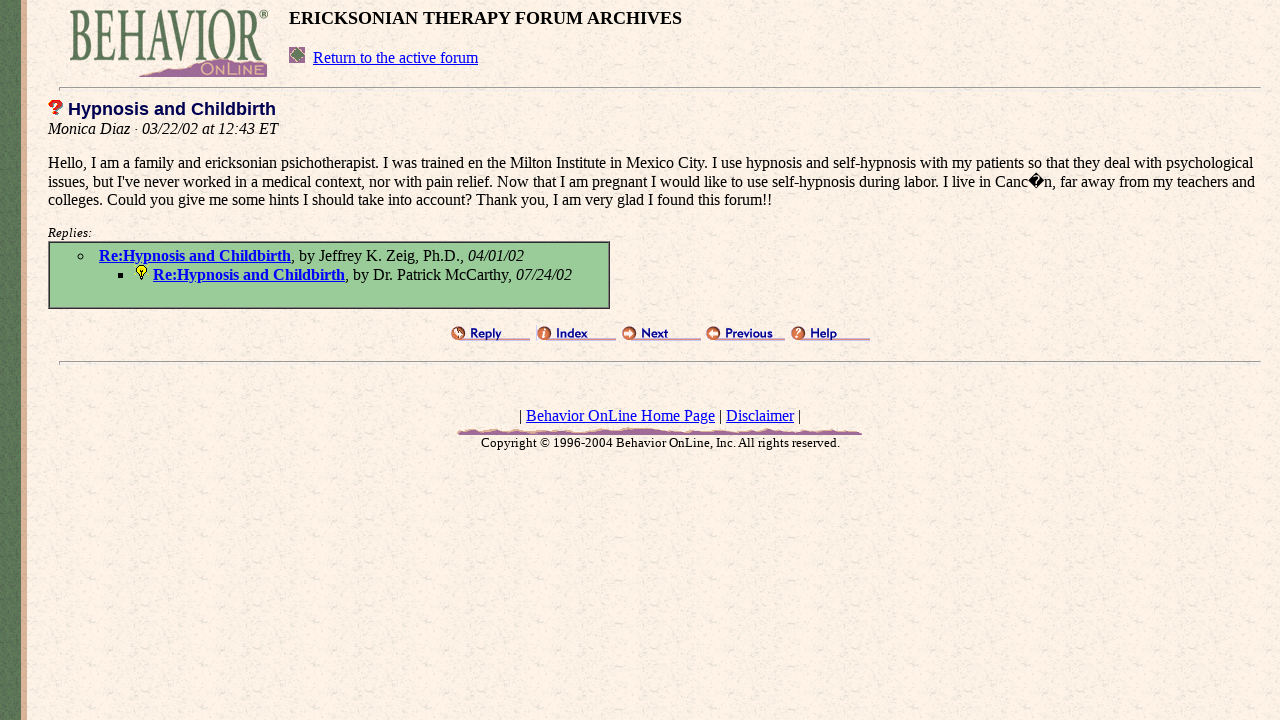

--- FILE ---
content_type: text/html; charset=UTF-8
request_url: https://www.behavior.net/forums/ericksonian/1997/msg1521.html
body_size: 1336
content:
<html><head>
    <title>Behavior OnLine - Hypnosis and Childbirth</title>
</head>
<body background="/graphics/bbkg2.gif" bgcolor="#FFFBF0" text="#000000" link="#0000FF" vlink="#408080" alink="#800080">

<ul><a href = "/"><img alt="Behavior OnLine" src="/graphics/blogo2.gif" hspace=20 align=left border=0 width = 201 height = 71></a>
<FONT SIZE="+1"><B>
ERICKSONIAN THERAPY FORUM ARCHIVES</b></font>
<br>&nbsp;<br>
<img src="/graphics/bbul1.gif" width=24 height=16 border=0><a href="http://www.behavior.net/bolforums/">Return to the active forum</a>
<br clear=left>



<hr size=4 width="98%">

<font color="#000053" size="+1" face="arial"><b>
<IMG SRC="/images/bbs/question.gif"> Hypnosis and Childbirth
</b></font><br>
<i> Monica Diaz  &#183; 03/22/02 at 12:43  ET
</i>
<p>
<FONT SIZE=+0 COLOR="#000000">Hello, I am a family and ericksonian psichotherapist. I was trained en the Milton Institute in Mexico City. I use hypnosis and self-hypnosis with my patients so that they deal with psychological issues, but I've never worked in a medical context, nor with pain relief. Now that I am pregnant I would like to use self-hypnosis during labor. I live in Canc�n, far away from my teachers and colleges. Could you give me some hints I should take into account? Thank you, I am very glad I found this forum!!</FONT>

<br>

<p>



 <font size="-1"><i>Replies:</i></font><br>
<table border=1 cellpadding=4 cellspacing=0>
<tr><td valign=top BGCOLOR="#99CC99" width=100%>

<UL>
<LI><IMG SRC="/images/bbs/p.gif"> <B><A HREF="msg1529.html">Re:Hypnosis and Childbirth</A></B>, by Jeffrey K. Zeig, Ph.D., <I>04/01/02</I>
<UL>
<LI><IMG SRC="/images/bbs/idea.gif"> <B><A HREF="msg1581.html">Re:Hypnosis and Childbirth</A></B>, by Dr. Patrick McCarthy, <I>07/24/02</I>
</UL>
</UL>


<br><img src="/images/p.gif" width=550 height=1 border=0 alt="">
</td></tr></table> <p>


<p align="center">
<a href="/forums/post_archives.html"><img src="/images/bbs/bb-r.gif" width=80 height=16 alt="Reply" hspace="1" border="0"></a>
<a href="index.html"><img src="/images/bbs/bb-i.gif" width=80 height=16 alt="Index" hspace="1" border="0"></a>
<A HREF="msg1529.html"><IMG SRC="/images/bbs/bb-n.gif" width=80 height=16 alt="Next" BORDER=0></A>
<A HREF="msg1532.html"><IMG SRC="/images/bbs/bb-p.gif" width=80 height=16 alt="Previous" BORDER=0></A>
<a href="/forumnew.html"><img src="/images/bbs/bb-h.gif" width=80 height=16 alt="Help" hspace="1" border="0"></a>
<br>
  
  
</p>

<hr size=4 width=98%>

<br><blockquote>
<center>| <a href = "/">Behavior OnLine Home Page</a> | <a href="/disclaimer.html">Disclaimer</a> |<BR>
<IMG SRC="/graphics/bline1.gif"><BR>

<font size=-1>Copyright &copy; 1996-2004 Behavior OnLine, Inc.    All rights
reserved.</font>
</center></blockquote>
</body></html>
